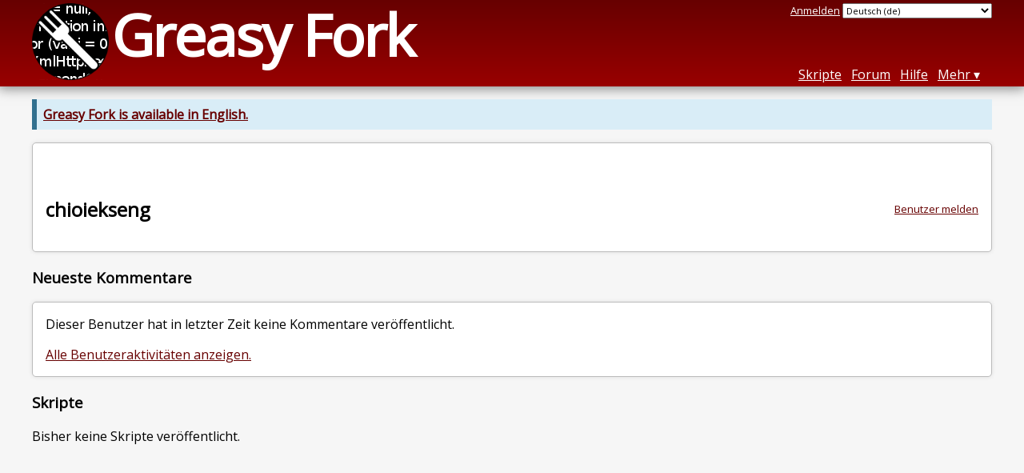

--- FILE ---
content_type: text/html; charset=utf-8
request_url: https://greasyfork.org/de/users/1004360-chioiekseng
body_size: 3217
content:
<!DOCTYPE html>
<html lang="de">
<head>
  <title>chioiekseng</title>
  <meta name="description" value="Greasy Fork profile for chioiekseng">
  <meta name="viewport" content="width=device-width, initial-scale=1">
  
  <script src="/vite/assets/application-Cq_w4-No.js" crossorigin="anonymous" type="module"></script><link rel="stylesheet" href="/vite/assets/application-DwLncSsV.css" media="screen" />
    <meta name="csrf-param" content="authenticity_token" />
<meta name="csrf-token" content="MtlfhXLP6FxDiRj_wRQ_pQosxwizUX4P7u3Ipfe5BPDTdEZYVptwPBQ0Db9x1hNepYDgNWzr1M4gOPZrl28HAw" />
    <meta name="clckd" content="bf6242cc3039bff31a7815dff8ee247b" />
    <meta name="lhverifycode" content="32dc01246faccb7f5b3cad5016dd5033" />
  <link rel="canonical" href="https://greasyfork.org/de/users/1004360-chioiekseng">
  <link rel="icon" href="/vite/assets/blacklogo16-DftkYuVe.png">
  <link rel="stylesheet" href="https://fonts.googleapis.com/css?family=Open+Sans&amp;display=swap" media="print" onload="this.media='all'; this.onload=null;">
<noscript><link rel="stylesheet" href="https://fonts.googleapis.com/css?family=Open+Sans&amp;display=swap"></noscript>

    <link rel="alternate" hreflang="x-default" href="/users/1004360-chioiekseng">
      <link rel="alternate" hreflang="ar" href="/ar/users/1004360-chioiekseng">
      <link rel="alternate" hreflang="be" href="/be/users/1004360-chioiekseng">
      <link rel="alternate" hreflang="bg" href="/bg/users/1004360-chioiekseng">
      <link rel="alternate" hreflang="ckb" href="/ckb/users/1004360-chioiekseng">
      <link rel="alternate" hreflang="cs" href="/cs/users/1004360-chioiekseng">
      <link rel="alternate" hreflang="da" href="/da/users/1004360-chioiekseng">
      <link rel="alternate" hreflang="de" href="/de/users/1004360-chioiekseng">
      <link rel="alternate" hreflang="el" href="/el/users/1004360-chioiekseng">
      <link rel="alternate" hreflang="en" href="/en/users/1004360-chioiekseng">
      <link rel="alternate" hreflang="eo" href="/eo/users/1004360-chioiekseng">
      <link rel="alternate" hreflang="es" href="/es/users/1004360-chioiekseng">
      <link rel="alternate" hreflang="es-419" href="/es-419/users/1004360-chioiekseng">
      <link rel="alternate" hreflang="fi" href="/fi/users/1004360-chioiekseng">
      <link rel="alternate" hreflang="fr" href="/fr/users/1004360-chioiekseng">
      <link rel="alternate" hreflang="fr-CA" href="/fr-CA/users/1004360-chioiekseng">
      <link rel="alternate" hreflang="he" href="/he/users/1004360-chioiekseng">
      <link rel="alternate" hreflang="hr" href="/hr/users/1004360-chioiekseng">
      <link rel="alternate" hreflang="hu" href="/hu/users/1004360-chioiekseng">
      <link rel="alternate" hreflang="id" href="/id/users/1004360-chioiekseng">
      <link rel="alternate" hreflang="it" href="/it/users/1004360-chioiekseng">
      <link rel="alternate" hreflang="ja" href="/ja/users/1004360-chioiekseng">
      <link rel="alternate" hreflang="ka" href="/ka/users/1004360-chioiekseng">
      <link rel="alternate" hreflang="ko" href="/ko/users/1004360-chioiekseng">
      <link rel="alternate" hreflang="mr" href="/mr/users/1004360-chioiekseng">
      <link rel="alternate" hreflang="nb" href="/nb/users/1004360-chioiekseng">
      <link rel="alternate" hreflang="nl" href="/nl/users/1004360-chioiekseng">
      <link rel="alternate" hreflang="pl" href="/pl/users/1004360-chioiekseng">
      <link rel="alternate" hreflang="pt-BR" href="/pt-BR/users/1004360-chioiekseng">
      <link rel="alternate" hreflang="ro" href="/ro/users/1004360-chioiekseng">
      <link rel="alternate" hreflang="ru" href="/ru/users/1004360-chioiekseng">
      <link rel="alternate" hreflang="sk" href="/sk/users/1004360-chioiekseng">
      <link rel="alternate" hreflang="sr" href="/sr/users/1004360-chioiekseng">
      <link rel="alternate" hreflang="sv" href="/sv/users/1004360-chioiekseng">
      <link rel="alternate" hreflang="th" href="/th/users/1004360-chioiekseng">
      <link rel="alternate" hreflang="tr" href="/tr/users/1004360-chioiekseng">
      <link rel="alternate" hreflang="uk" href="/uk/users/1004360-chioiekseng">
      <link rel="alternate" hreflang="ug" href="/ug/users/1004360-chioiekseng">
      <link rel="alternate" hreflang="vi" href="/vi/users/1004360-chioiekseng">
      <link rel="alternate" hreflang="zh-CN" href="/zh-CN/users/1004360-chioiekseng">
      <link rel="alternate" hreflang="zh-TW" href="/zh-TW/users/1004360-chioiekseng">

      <link rel="alternate" type="application/json" href="https://api.greasyfork.org/de/users/1004360-chioiekseng.json" >
      <link rel="alternate" type="application/javascript" href="https://api.greasyfork.org/de/users/1004360-chioiekseng.jsonp?callback=callback" >

  <link rel="search" href="/de/opensearch.xml" type="application/opensearchdescription+xml" title="Greasy Fork Suche" hreflang="de">

    <!-- Global site tag (gtag.js) - Google Analytics -->
    <script async src="https://www.googletagmanager.com/gtag/js?id=G-7NMRNRYW7C"></script>
    <script>
      window.dataLayer = window.dataLayer || [];
      function gtag(){dataLayer.push(arguments);}
      gtag('js', new Date());
      gtag('config', 'G-7NMRNRYW7C', {
        'ad_method': 'ea',
        'ad_method_variant': '',
        'action': 'users/show'
      });
    </script>

    <script async src="https://media.ethicalads.io/media/client/ethicalads.min.js" onerror="if (typeof gtag !== 'undefined') { gtag('event', 'EthicalAds placement', { 'ea_campaign_type': '(error)' })};switchToEaFallback()"></script>

  
</head>
<body>

  <header id="main-header">
    <div class="width-constraint">
      <div id="site-name">
        <a href="/de"><img alt="" width="96" height="96" src="/vite/assets/blacklogo96-CxYTSM_T.png" /></a>
        <div id="site-name-text">
          <h1><a href="/de">Greasy Fork</a></h1>
        </div>
      </div>
      <div id="site-nav">
        <div id="nav-user-info">
            <span class="sign-in-link"><a rel="nofollow" href="/de/users/sign_in?return_to=%2Fde%2Fusers%2F1004360-chioiekseng">Anmelden</a></span>

                      <form class="language-selector" action="/users/1004360-chioiekseng">
              <select class="language-selector-locale" name="locale" data-translate-url="https://github.com/greasyfork-org/greasyfork/wiki/Translating-Greasy-Fork">
                    <option data-language-url="/ar/users/1004360-chioiekseng" value="ar">
                      Arabisch (ar)
                    </option>
                    <option data-language-url="/bg/users/1004360-chioiekseng" value="bg">
                      Bulgarisch (bg)
                    </option>
                    <option data-language-url="/zh-CN/users/1004360-chioiekseng" value="zh-CN">
                      Chinesisch (China) (zh-CN)
                    </option>
                    <option data-language-url="/zh-TW/users/1004360-chioiekseng" value="zh-TW">
                      Chinesisch (Taiwan) (zh-TW)
                    </option>
                    <option data-language-url="/da/users/1004360-chioiekseng" value="da">
                      Dänisch (da)
                    </option>
                    <option data-language-url="/de/users/1004360-chioiekseng" value="de" selected>
                      Deutsch (de)
                    </option>
                    <option data-language-url="/en/users/1004360-chioiekseng" value="en">
                      Englisch (en)
                    </option>
                    <option data-language-url="/eo/users/1004360-chioiekseng" value="eo">
                      Esperanto (eo)
                    </option>
                    <option data-language-url="/fi/users/1004360-chioiekseng" value="fi">
                      Finnisch (fi)
                    </option>
                    <option data-language-url="/fr/users/1004360-chioiekseng" value="fr">
                      Französisch (fr)
                    </option>
                    <option data-language-url="/fr-CA/users/1004360-chioiekseng" value="fr-CA">
                      Französisch (Kanada) (fr-CA)
                    </option>
                    <option data-language-url="/ka/users/1004360-chioiekseng" value="ka">
                      Georgisch (ka)
                    </option>
                    <option data-language-url="/he/users/1004360-chioiekseng" value="he">
                      Hebräisch (he)
                    </option>
                    <option data-language-url="/id/users/1004360-chioiekseng" value="id">
                      Indonesisch (id)
                    </option>
                    <option data-language-url="/it/users/1004360-chioiekseng" value="it">
                      Italienisch (it)
                    </option>
                    <option data-language-url="/ja/users/1004360-chioiekseng" value="ja">
                      Japanisch (ja)
                    </option>
                    <option data-language-url="/ko/users/1004360-chioiekseng" value="ko">
                      Koreanisch (ko)
                    </option>
                    <option data-language-url="/hr/users/1004360-chioiekseng" value="hr">
                      Kroatisch (hr)
                    </option>
                    <option data-language-url="/mr/users/1004360-chioiekseng" value="mr">
                      Marathi (mr)
                    </option>
                    <option data-language-url="/el/users/1004360-chioiekseng" value="el">
                      Neugriechisch  (el)
                    </option>
                    <option data-language-url="/nl/users/1004360-chioiekseng" value="nl">
                      Niederländisch (nl)
                    </option>
                    <option data-language-url="/nb/users/1004360-chioiekseng" value="nb">
                      Norwegisch  (nb)
                    </option>
                    <option data-language-url="/pl/users/1004360-chioiekseng" value="pl">
                      Polnisch (pl)
                    </option>
                    <option data-language-url="/pt-BR/users/1004360-chioiekseng" value="pt-BR">
                      Portugiesisch (Brasilien) (pt-BR)
                    </option>
                    <option data-language-url="/ro/users/1004360-chioiekseng" value="ro">
                      Rumänisch (ro)
                    </option>
                    <option data-language-url="/ru/users/1004360-chioiekseng" value="ru">
                      Russisch (ru)
                    </option>
                    <option data-language-url="/sv/users/1004360-chioiekseng" value="sv">
                      Schwedisch (sv)
                    </option>
                    <option data-language-url="/sr/users/1004360-chioiekseng" value="sr">
                      Serbisch (sr)
                    </option>
                    <option data-language-url="/sk/users/1004360-chioiekseng" value="sk">
                      Slowakisch (sk)
                    </option>
                    <option data-language-url="/es/users/1004360-chioiekseng" value="es">
                      Spanisch  (es)
                    </option>
                    <option data-language-url="/es-419/users/1004360-chioiekseng" value="es-419">
                      Spanisch  (es-419)
                    </option>
                    <option data-language-url="/th/users/1004360-chioiekseng" value="th">
                      Thai (th)
                    </option>
                    <option data-language-url="/cs/users/1004360-chioiekseng" value="cs">
                      Tschechisch (cs)
                    </option>
                    <option data-language-url="/tr/users/1004360-chioiekseng" value="tr">
                      Türkisch (tr)
                    </option>
                    <option data-language-url="/ug/users/1004360-chioiekseng" value="ug">
                      Uigurisch (ug)
                    </option>
                    <option data-language-url="/uk/users/1004360-chioiekseng" value="uk">
                      Ukrainisch (uk)
                    </option>
                    <option data-language-url="/hu/users/1004360-chioiekseng" value="hu">
                      Ungarisch (hu)
                    </option>
                    <option data-language-url="/vi/users/1004360-chioiekseng" value="vi">
                      Vietnamesisch (vi)
                    </option>
                    <option data-language-url="/be/users/1004360-chioiekseng" value="be">
                      Weißrussisch (be)
                    </option>
                    <option data-language-url="/ckb/users/1004360-chioiekseng" value="ckb">
                      کوردیی ناوەندی (ckb)
                    </option>
                <option value="help">Help us translate!</option>
              </select><input class="language-selector-submit" type="submit" value="→">
            </form>

        </div>
        <nav>
          <li class="scripts-index-link"><a href="/de/scripts">Skripte</a></li>
            <li class="forum-link"><a href="/de/discussions">Forum</a></li>
          <li class="help-link"><a href="/de/help">Hilfe</a></li>
          <li class="with-submenu">
            <a href="#" onclick="return false">Mehr</a>
            <nav>
              <li><a href="/de/search">Erweiterte Suche</a></li>
              <li><a href="/de/users">Benutzerliste</a></li>
              <li><a href="/de/scripts/libraries">Bibliotheken</a></li>
              <li><a href="/de/moderator_actions">Moderationsprotokoll</a></li>
            </nav>
          </li>
        </nav>
      </div>

      <div id="mobile-nav">
        <div class="mobile-nav-opener">☰</div>
        <nav class="collapsed">
          <li class="scripts-index-link"><a href="/de/scripts">Skripte</a></li>
          <li class="forum-link"><a href="/de/discussions">Forum</a></li>
          <li class="help-link"><a href="/de/help">Hilfe</a></li>
          <li><a href="/de/search">Erweiterte Suche</a></li>
          <li><a href="/de/users">Benutzerliste</a></li>
          <li><a href="/de/scripts/libraries">Bibliotheken</a></li>
          <li><a href="/de/moderator_actions">Moderationsprotokoll</a></li>
            <li class="multi-link-nav">
              <span class="sign-in-link"><a rel="nofollow" href="/de/users/sign_in?return_to=%2Fde%2Fusers%2F1004360-chioiekseng">Anmelden</a></span>
            </li>
          <li>            <form class="language-selector" action="/users/1004360-chioiekseng">
              <select class="language-selector-locale" name="locale" data-translate-url="https://github.com/greasyfork-org/greasyfork/wiki/Translating-Greasy-Fork">
                    <option data-language-url="/ar/users/1004360-chioiekseng" value="ar">
                      Arabisch (ar)
                    </option>
                    <option data-language-url="/bg/users/1004360-chioiekseng" value="bg">
                      Bulgarisch (bg)
                    </option>
                    <option data-language-url="/zh-CN/users/1004360-chioiekseng" value="zh-CN">
                      Chinesisch (China) (zh-CN)
                    </option>
                    <option data-language-url="/zh-TW/users/1004360-chioiekseng" value="zh-TW">
                      Chinesisch (Taiwan) (zh-TW)
                    </option>
                    <option data-language-url="/da/users/1004360-chioiekseng" value="da">
                      Dänisch (da)
                    </option>
                    <option data-language-url="/de/users/1004360-chioiekseng" value="de" selected>
                      Deutsch (de)
                    </option>
                    <option data-language-url="/en/users/1004360-chioiekseng" value="en">
                      Englisch (en)
                    </option>
                    <option data-language-url="/eo/users/1004360-chioiekseng" value="eo">
                      Esperanto (eo)
                    </option>
                    <option data-language-url="/fi/users/1004360-chioiekseng" value="fi">
                      Finnisch (fi)
                    </option>
                    <option data-language-url="/fr/users/1004360-chioiekseng" value="fr">
                      Französisch (fr)
                    </option>
                    <option data-language-url="/fr-CA/users/1004360-chioiekseng" value="fr-CA">
                      Französisch (Kanada) (fr-CA)
                    </option>
                    <option data-language-url="/ka/users/1004360-chioiekseng" value="ka">
                      Georgisch (ka)
                    </option>
                    <option data-language-url="/he/users/1004360-chioiekseng" value="he">
                      Hebräisch (he)
                    </option>
                    <option data-language-url="/id/users/1004360-chioiekseng" value="id">
                      Indonesisch (id)
                    </option>
                    <option data-language-url="/it/users/1004360-chioiekseng" value="it">
                      Italienisch (it)
                    </option>
                    <option data-language-url="/ja/users/1004360-chioiekseng" value="ja">
                      Japanisch (ja)
                    </option>
                    <option data-language-url="/ko/users/1004360-chioiekseng" value="ko">
                      Koreanisch (ko)
                    </option>
                    <option data-language-url="/hr/users/1004360-chioiekseng" value="hr">
                      Kroatisch (hr)
                    </option>
                    <option data-language-url="/mr/users/1004360-chioiekseng" value="mr">
                      Marathi (mr)
                    </option>
                    <option data-language-url="/el/users/1004360-chioiekseng" value="el">
                      Neugriechisch  (el)
                    </option>
                    <option data-language-url="/nl/users/1004360-chioiekseng" value="nl">
                      Niederländisch (nl)
                    </option>
                    <option data-language-url="/nb/users/1004360-chioiekseng" value="nb">
                      Norwegisch  (nb)
                    </option>
                    <option data-language-url="/pl/users/1004360-chioiekseng" value="pl">
                      Polnisch (pl)
                    </option>
                    <option data-language-url="/pt-BR/users/1004360-chioiekseng" value="pt-BR">
                      Portugiesisch (Brasilien) (pt-BR)
                    </option>
                    <option data-language-url="/ro/users/1004360-chioiekseng" value="ro">
                      Rumänisch (ro)
                    </option>
                    <option data-language-url="/ru/users/1004360-chioiekseng" value="ru">
                      Russisch (ru)
                    </option>
                    <option data-language-url="/sv/users/1004360-chioiekseng" value="sv">
                      Schwedisch (sv)
                    </option>
                    <option data-language-url="/sr/users/1004360-chioiekseng" value="sr">
                      Serbisch (sr)
                    </option>
                    <option data-language-url="/sk/users/1004360-chioiekseng" value="sk">
                      Slowakisch (sk)
                    </option>
                    <option data-language-url="/es/users/1004360-chioiekseng" value="es">
                      Spanisch  (es)
                    </option>
                    <option data-language-url="/es-419/users/1004360-chioiekseng" value="es-419">
                      Spanisch  (es-419)
                    </option>
                    <option data-language-url="/th/users/1004360-chioiekseng" value="th">
                      Thai (th)
                    </option>
                    <option data-language-url="/cs/users/1004360-chioiekseng" value="cs">
                      Tschechisch (cs)
                    </option>
                    <option data-language-url="/tr/users/1004360-chioiekseng" value="tr">
                      Türkisch (tr)
                    </option>
                    <option data-language-url="/ug/users/1004360-chioiekseng" value="ug">
                      Uigurisch (ug)
                    </option>
                    <option data-language-url="/uk/users/1004360-chioiekseng" value="uk">
                      Ukrainisch (uk)
                    </option>
                    <option data-language-url="/hu/users/1004360-chioiekseng" value="hu">
                      Ungarisch (hu)
                    </option>
                    <option data-language-url="/vi/users/1004360-chioiekseng" value="vi">
                      Vietnamesisch (vi)
                    </option>
                    <option data-language-url="/be/users/1004360-chioiekseng" value="be">
                      Weißrussisch (be)
                    </option>
                    <option data-language-url="/ckb/users/1004360-chioiekseng" value="ckb">
                      کوردیی ناوەندی (ckb)
                    </option>
                <option value="help">Help us translate!</option>
              </select><input class="language-selector-submit" type="submit" value="→">
            </form>
</li>
        </nav>
      </div>

      <script>
        /* submit is handled by js if enabled */
        document.querySelectorAll(".language-selector-submit").forEach((lss) => { lss.style.display = "none" })
      </script>
    </div>
  </header>

  <div class="width-constraint">
      <p class="notice"><b><a href="/en/users/1004360-chioiekseng">Greasy Fork is available in English.</a></b></p>

    
<section id="about-user" class="text-content reportable">
    <div id="user-show-ea" class="ad flat ethical-ads ethical-ads-text" data-ea-publisher="greasyfork" data-ea-type="text" ></div>


  <a class="report-link report-link-abs" href="/de/reports/new?item_class=user&amp;item_id=1004360">Benutzer melden</a>

  <h2>chioiekseng</h2>

  
  <div class="ad ad-ea" id="user-show-ad">
    <div class="ad-content">
    </div>
  </div>


  




</section>



<section id="user-discussions">
  <header>
    <h3>
      Neueste Kommentare
    </h3>
  </header>
  <section class="text-content">
      <p>
        Dieser Benutzer hat in letzter Zeit keine Kommentare veröffentlicht.
      </p>
      <p>
        <a href="/de/discussions?user=1004360">Alle Benutzeraktivitäten anzeigen.</a>
      </p>
  </section>
</section>



<div class="sidebarred">
  <div class="sidebarred-main-content">

    <section id="user-script-list-section">
      <header>
        <h3>Skripte</h3>
      </header>
          <p>Bisher keine Skripte veröffentlicht.</p>

      
    </section>




  </div>

</div>


    
  </div>

    <script>
      (function (d) {
      window.rum = {key: '29razx6j'};
      var script = d.createElement('script');
      script.src = 'https://cdn.perfops.net/rom3/rom3.min.js';
      script.type = 'text/javascript';
      script.defer = true;
      script.async = true;
      d.getElementsByTagName('head')[0].appendChild(script);
      })(document);
    </script>
<script defer src="https://static.cloudflareinsights.com/beacon.min.js/vcd15cbe7772f49c399c6a5babf22c1241717689176015" integrity="sha512-ZpsOmlRQV6y907TI0dKBHq9Md29nnaEIPlkf84rnaERnq6zvWvPUqr2ft8M1aS28oN72PdrCzSjY4U6VaAw1EQ==" data-cf-beacon='{"version":"2024.11.0","token":"3b2c78865ea34bf4ad258da879f720f8","r":1,"server_timing":{"name":{"cfCacheStatus":true,"cfEdge":true,"cfExtPri":true,"cfL4":true,"cfOrigin":true,"cfSpeedBrain":true},"location_startswith":null}}' crossorigin="anonymous"></script>
</body>
</html>
